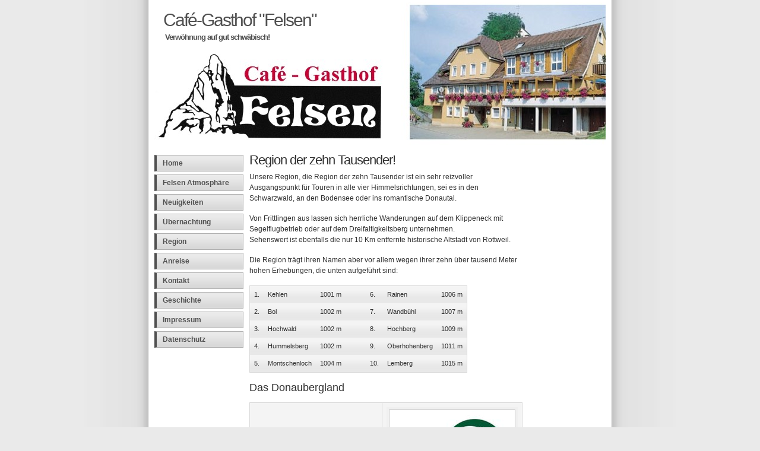

--- FILE ---
content_type: text/html
request_url: https://gasthof-felsen.de/2-region.html
body_size: 1706
content:
<!DOCTYPE html PUBLIC "-//W3C//DTD XHTML 1.0 Strict//EN"
    "http://www.w3.org/TR/xhtml1/DTD/xhtml1-strict.dtd">
<html xmlns="http://www.w3.org/1999/xhtml" xml:lang="en" lang="en">
<head>
  <meta http-equiv="content-type" content="text/html; charset=iso-8859-1" />
  <meta name="description" content="Willkommen auf der Homepage des Gasthof Felsen" />
  <meta name="keywords" content="Felsen, Frittlingen, Restaurant, Essen, Trinken, Hotel, Übernachtung, Zimmer, Busse" />
  <meta name="author" content="Gasthof Felsen / Original design: Andreas Viklund - http://andreasviklund.com/" />
  <link rel="stylesheet" type="text/css" href="andreas00.css" media="screen,projection" />
  <title>Gasthof Felsen</title>
</head>

<body>
  <div id="wrap">
    <div id="header">
      <h1><a href="#">Café-Gasthof "Felsen"</a></h1>
      <p><strong>Verwöhnung auf gut schwäbisch!</strong></p>
    </div>

    <div id="avmenu">
      <h2 class="hide">Site menu:</h2>
      
      <ul>
        <li><a class="current" href="index.html">Home</a></li>
        <li><a class="current" href="2-atmosphaere.html">Felsen Atmosphäre</a></li>
        <li><a class="current" href="2-news.html">Neuigkeiten</a></li> 
        <li><a class="current" href="2-uebernachtung.html">Übernachtung</a></li>
        <li><a class="current" href="2-region.html">Region</a></li> 
        <li><a class="current" href="1-anreise.html">Anreise</a></li> 
        <li><a class="current" href="2-kontakt.html">Kontakt</a></li>
        <li><a class="current" href="2-geschichte.html">Geschichte</a></li>
        <li><a class="current" href="1-impressum.html">Impressum</a></li>
        <li><a class="current" href="1-datenschutz.html">Datenschutz</a></li>  
  
      </ul>

 
  </div>
    <div id="content">
      <h2>Region der zehn Tausender!</h2>
      <p>Unsere Region, die Region der zehn Tausender ist ein sehr reizvoller Ausgangspunkt für Touren in alle vier Himmelsrichtungen, 
         sei es in den Schwarzwald, an den Bodensee oder ins romantische Donautal.</p>
      <p>Von Frittlingen aus lassen sich herrliche Wanderungen auf dem Klippeneck mit Segelflugbetrieb oder auf dem Dreifaltigkeitsberg unternehmen. <br>
         Sehenswert ist ebenfalls die nur 10 Km entfernte historische Altstadt von Rottweil.</p>
      <p>Die Region trägt ihren Namen aber vor allem wegen ihrer zehn über tausend Meter hohen Erhebungen, die unten aufgeführt sind:</pr>       

   
<table border="0">
            
            <tr>
                <td align="right">1.</td>
                <td>Kehlen</td>
                <td>1001 m</td>
                <td>&nbsp;</td>
                <td>&nbsp;</td>
                <td>6.</td>
                <td>Rainen</td>
                <td>1006 m</td>
            </tr>
            <tr>
                <td align="right">2.</td>
                <td valign="top">Bol</td>
                <td>1002 m</td>
                <td>&nbsp;</td>
                <td>&nbsp;</td>
                <td>7.</td>
                <td>Wandbühl</td>
                <td>1007 m</td>
            </tr>
            <tr>
                <td align="right">3.</td>
                <td>Hochwald</td>
                <td>1002 m</td>
                <td>&nbsp;</td>
                <td>&nbsp;</td>
                <td>8.</td>
                <td>Hochberg</td>
                <td>1009 m</td>
            </tr>
            <tr>
                <td align="right">4.</td>
                <td>Hummelsberg</td>
                <td>1002 m</td>
                <td>&nbsp;</td>
                <td>&nbsp;</td>
                <td>9.</td>
                <td>Oberhohenberg</td>
                <td>1011 m</td>
            </tr>
            <tr>
                <td align="right">5.</td>
                <td>Montschenloch</td>
                <td>1004 m</td>
                <td>&nbsp;</td>
                <td>&nbsp;</td>
                <td>10.</td>
                <td>Lemberg</td>
                <td>1015 m</td>
            </tr>
        </table>
 
      </p>    
 
      <h3>Das Donaubergland</h3>
      <p></p>

                <table border="1" width="100%" id="table1">
			<tr>
				<td>Weitere nützliche Informationen zur Region und den 
				Veranstaltungen, sehenswerte Bilder sowie Infos zu den 
				Aktivitäten der Donaubergland Marketing und Tourismus GmbH gibt 
				es auf der neuen Internetseite
				<a target="_blank" href="http://www.donaubergland.de/">
				www.donaubergland.de</a>&nbsp;&nbsp; </td>
				<td width="211">
				<a target="_blank" href="http://www.donaubergland.de/">
				<img border="0" src="img/logo_donaubergland_klein.jpg" width="211" height="143"></a></td>
			</tr>
		</table>

    </div>





    <div id="footer">
      <p>Copyright &copy; 2010 Gasthof Felsen | Design by <a href="http://andreasviklund.com">Andreas Viklund</a>.</p>
    </div>
  </div>
</body>
</html>


--- FILE ---
content_type: text/css
request_url: https://gasthof-felsen.de/andreas00.css
body_size: 6349
content:
/* andreas00 - an open source xhtml/css website layout by Andreas Viklund  - http://andreasviklund.com . Free to use for any purpose as long as the proper credits are given to the original author.
Version: 1.1 (Apr 20, 2006) */

/***** Body and main container *****/

body {
margin:0 auto;padding:0;font:76% Verdana,Tahoma,Arial,sans-serif;background:#eaeaea url(img/bg.gif) top center repeat-y;color:#3a3a3a;
}

#wrap {
background-color:#ffffff;color:#303030;margin:0 auto;padding:1px 5px;width:760px;
}

/***** Header *****/

#header {
color:#505050;background:#ffffff url(img/front.jpg) bottom left no-repeat;height:250px;margin:0 0 10px 0;padding:0;
}

#header h1 {
font-size:2.5em;font-weight:normal;letter-spacing:-2px;margin:0 0 4px 15px;padding:15px 0 0 0;
}

#header h1 a,#header h1 a:hover {
padding:0;
}

#header p {
font-size:1.1em;letter-spacing:-1px;margin:0 0 20px 15px;padding:0 0 0 3px;
}

/***** Left sidebar *****/

#avmenu {
clear:left;float:left;width:150px;margin:0 0 10px 0;padding:0;
}

#avmenu ul {
list-style:none;width:150px;margin:0 0 20px 0;padding:0;
}

#avmenu li {
margin-bottom:5px;
}

#avmenu li a {
font-weight:bold;height:20px;text-decoration:none;color:#505050;display:block;padding:6px 0 0 10px;background:#f4f4f4 url(img/menubg.gif) bottom left repeat-x;border-top:1px solid #d8d8d8;border-right:1px solid #d8d8d8;border-bottom:1px solid #d8d8d8;border-left:4px solid #cccccc;
}

#avmenu li a:hover, #avmenu li a.current {
background:#eaeaea url(img/menubg2.gif) bottom left repeat-x;color:#505050;border-top:1px solid #b0b0b0;border-right:1px solid #b0b0b0;border-bottom:1px solid #b0b0b0;border-left:4px solid #505050;
}

#avmenu ul ul {
margin:5px 0 5px 15px;font-size:0.9em;width:135px;
}

#avmenu ul ul a {
height:16px;margin:0;padding:4px 0 0 8px;
}

#avmenu h2 {
font-size:1.5em;font-weight:normal;
}

/***** Right sidebar *****/

#extras {
float:right;width:130px;margin:0 0 10px 0;padding:0;font-size:0.9em;
}

#extras p, #extras ul {
margin:0 0 1.5em 0;line-height:1.3em;padding:0;
}

#extras a {
font-weight:bold;
}

#extras li {
list-style:none;margin:0 0 6px 0;padding:0;
}

#extras h2 {
font-size:1.6em;font-weight:normal;margin:0 0 6px 0;;letter-spacing:-1px;
}

/***** Main content *****/

#content {
margin:10px 140px 10px 160px;padding:0;line-height:1.5em;text-align:left;
}

#contentwide {
margin:10px 0 10px 160px;padding:0;line-height:1.5em;text-align:left;
}

#contentfull {
margin:10px 10px 10px 10px;padding:2px 0 0 0;line-height:1.5em;text-align:left;
}

#content h2, #contentwide h2, #contentfull h2 {
font-size:1.8em;letter-spacing:-1px;font-weight:normal;margin:8px 0 10px 0;padding:0;
}

#content h3, #contentwide h3, #contentfull h3 {
font-size:1.5em;font-weight:normal;margin:6px 0 6px 0;padding:0;
}

#content img, #contentwide img, #contentfull img {
padding:1px;display:inline;background:#cccccc;color:#303030;border:4px solid #f0f0f0;
}

#content a, #contentwide a, #contentfull a {
font-weight:bold;
}

#content ul, #content ol,
#contentwide ul, #contentwide ol,
#contentfull ul, #contentfull ol {
margin:0 0 16px 20px;
padding:0;
}

#content ul ul, #content ol ol,
#contentwide ul ul, #contentwide ol ol,
#contentfull ul ul, #contentfull ol ol {
margin:2px 0 2px 20px;
}

#content li, #contentwide li, #contentfull li {
margin:0 0 2px 10px;
padding:0 0 0 4px;
}

/***** Footer *****/

#footer {
clear:both;margin:0 auto;padding:8px 0;border-top:2px solid #dadada;width:760px;text-align:center;color:#808080;background-color:#ffffff;font-size:0.9em;
}

#footer p {
padding:0;margin:0;
}

#footer a {
color:#808080;background-color:inherit;text-decoration:none;
}

#footer a:hover {
text-decoration:underline;
}

/***** Various tags *****/

a {
text-decoration:none;color:#505050;background-color:inherit;
}

a:hover {
text-decoration:underline;color:#286ea0;background-color:inherit;
}

a img {
border:0;
}

p {
margin:0 0 16px 0;
}

blockquote {
border-top:1px solid #d8d8d8;border-right:1px solid #d8d8d8;border-bottom:1px solid #d8d8d8;border-left:4px solid #cccccc;margin:16px;padding:7px 7px 7px 11px;background:#f4f4f4 url(img/menubg.gif) bottom left repeat-x;color:#505050;
}

blockquote p {
font-size:1.1em;line-height:1.3em;margin:0;
}

/***** Table styles *****/

table {
margin:0 0 16px 0;padding:0;line-height:1.3em;border-collapse:collapse;border:1px solid #d8d8d8;
}

caption {
text-align:left;font-size:1.5em;font-weight:normal;margin:0;padding:6px 0 8px 0;
}

th {
padding:7px;text-align:left;background:#eaeaea url(img/menubg2.gif) bottom left repeat-x;color:#505050;
}

td {
padding:7px;font-size:0.9em;text-align:left;background:#f4f4f4 url(img/menubg.gif) bottom left repeat-x;color:#303030;
}

/***** Form styles *****/

.button {
border-top:1px solid #d8d8d8;border-right:1px solid #d8d8d8;border-bottom:1px solid #d8d8d8;border-left:4px solid #cccccc;margin:0 0 15px 0;padding:7px 7px 7px 11px;background:#f4f4f4 url(img/menubg.gif) bottom left repeat-x;color:#505050;font-weight:bold;width:120px;
}

input, textarea {
border:1px solid #cccccc;font-family:Verdana,Tahoma,Arial,Sans-Serif;font-size:1em;margin:0;padding:4px;
}

label {
margin:2px;
}

input {
width:200px;
}

textarea {
width:400px;
}

/***** Search box *****/

#searchbox {
padding:0;margin:6px 0 16px 0;
}

#searchform {
background:#ffffff;border:1px solid #cccccc;color:#505050;font-size:0.9em;padding:4px;width:116px;
}

#searchbox label {
display:none;
}

/***** Various classes *****/

.left {
margin:10px 10px 5px 0;float:left;
}

.right {
margin:10px 0 5px 10px;float:right;
}

.announce {
margin:10px 0 10px 0;padding:10px 10px 5px 10px;width:105px;color:#505050;background:#f4f4f4 url(img/menubg.gif) bottom left repeat-x;border-top:1px solid #d8d8d8;border-right:1px solid #d8d8d8;border-bottom:1px solid #d8d8d8;border-left:4px solid #cccccc;line-height:1.3em;
}

.announce a {
font-weight:bold;
}

.announce p {
font-size:0.9em;
}

.announce h2 {
margin:0 0 10px 0;padding:0;
}

#avmenu .announce {
width:125px;
}

.textright {
text-align:right;margin:-10px 0 4px 0;
}

.center {
text-align:center;
}

.small {
font-size:0.8em;
}

.large {
font-size:1.3em;
}

.bold {
font-weight:bold;
}

.highlighted {
padding:3px;background-color:#f0f0f0;color:#303030;border:1px solid #b0b0b0;
}

.hide {
display:none;
}